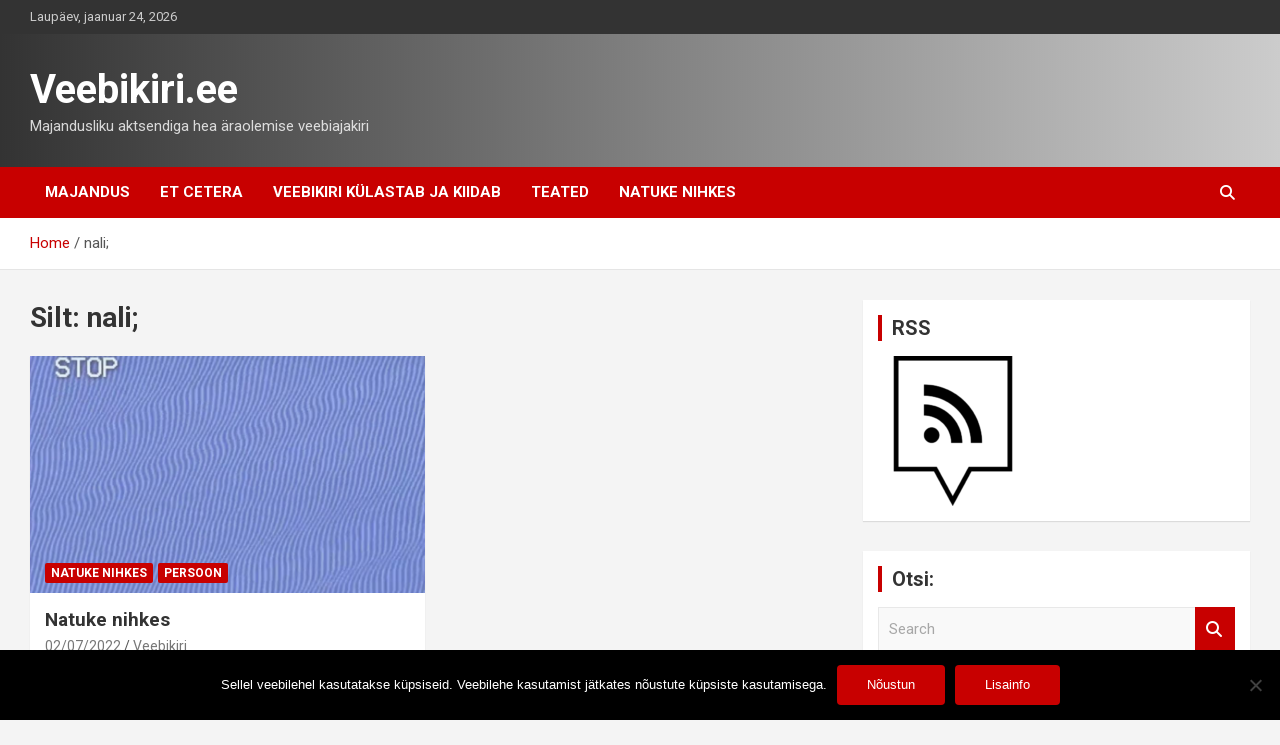

--- FILE ---
content_type: text/html; charset=UTF-8
request_url: https://veebikiri.ee/tag/nali/
body_size: 13795
content:
<!doctype html>
<html lang="et">
<head>
	<meta charset="UTF-8">
	<meta name="viewport" content="width=device-width, initial-scale=1, shrink-to-fit=no">
	<link rel="profile" href="https://gmpg.org/xfn/11">

	<meta name='robots' content='index, follow, max-image-preview:large, max-snippet:-1, max-video-preview:-1' />

	<!-- This site is optimized with the Yoast SEO plugin v26.8 - https://yoast.com/product/yoast-seo-wordpress/ -->
	<title>nali; Archives - Veebikiri.ee</title>
	<link rel="canonical" href="https://veebikiri.ee/tag/nali/" />
	<meta property="og:locale" content="et_EE" />
	<meta property="og:type" content="article" />
	<meta property="og:title" content="nali; Archives - Veebikiri.ee" />
	<meta property="og:url" content="https://veebikiri.ee/tag/nali/" />
	<meta property="og:site_name" content="Veebikiri.ee" />
	<script type="application/ld+json" class="yoast-schema-graph">{"@context":"https://schema.org","@graph":[{"@type":"CollectionPage","@id":"https://veebikiri.ee/tag/nali/","url":"https://veebikiri.ee/tag/nali/","name":"nali; Archives - Veebikiri.ee","isPartOf":{"@id":"https://veebikiri.ee/#website"},"primaryImageOfPage":{"@id":"https://veebikiri.ee/tag/nali/#primaryimage"},"image":{"@id":"https://veebikiri.ee/tag/nali/#primaryimage"},"thumbnailUrl":"https://veebikiri.ee/wp-content/uploads/2022/07/stop.jpg","breadcrumb":{"@id":"https://veebikiri.ee/tag/nali/#breadcrumb"},"inLanguage":"et"},{"@type":"ImageObject","inLanguage":"et","@id":"https://veebikiri.ee/tag/nali/#primaryimage","url":"https://veebikiri.ee/wp-content/uploads/2022/07/stop.jpg","contentUrl":"https://veebikiri.ee/wp-content/uploads/2022/07/stop.jpg","width":860,"height":526},{"@type":"BreadcrumbList","@id":"https://veebikiri.ee/tag/nali/#breadcrumb","itemListElement":[{"@type":"ListItem","position":1,"name":"Home","item":"https://veebikiri.ee/"},{"@type":"ListItem","position":2,"name":"nali;"}]},{"@type":"WebSite","@id":"https://veebikiri.ee/#website","url":"https://veebikiri.ee/","name":"Veebikiri.ee","description":"Majandusliku aktsendiga hea äraolemise veebiajakiri","publisher":{"@id":"https://veebikiri.ee/#organization"},"potentialAction":[{"@type":"SearchAction","target":{"@type":"EntryPoint","urlTemplate":"https://veebikiri.ee/?s={search_term_string}"},"query-input":{"@type":"PropertyValueSpecification","valueRequired":true,"valueName":"search_term_string"}}],"inLanguage":"et"},{"@type":"Organization","@id":"https://veebikiri.ee/#organization","name":"Veebikiri.ee","url":"https://veebikiri.ee/","logo":{"@type":"ImageObject","inLanguage":"et","@id":"https://veebikiri.ee/#/schema/logo/image/","url":"https://veebikiri.ee/wp-content/uploads/2023/07/veebikiri.jpg","contentUrl":"https://veebikiri.ee/wp-content/uploads/2023/07/veebikiri.jpg","width":181,"height":185,"caption":"Veebikiri.ee"},"image":{"@id":"https://veebikiri.ee/#/schema/logo/image/"},"sameAs":["https://www.facebook.com/veebikiri","https://x.com/veebikiri"]}]}</script>
	<!-- / Yoast SEO plugin. -->


<link rel='dns-prefetch' href='//www.googletagmanager.com' />
<link rel='dns-prefetch' href='//stats.wp.com' />
<link rel='dns-prefetch' href='//fonts.googleapis.com' />
<link rel='dns-prefetch' href='//widgets.wp.com' />
<link rel='dns-prefetch' href='//s0.wp.com' />
<link rel='dns-prefetch' href='//0.gravatar.com' />
<link rel='dns-prefetch' href='//1.gravatar.com' />
<link rel='dns-prefetch' href='//2.gravatar.com' />
<link rel="alternate" type="application/rss+xml" title="Veebikiri.ee &raquo; RSS" href="https://veebikiri.ee/feed/" />
<link rel="alternate" type="application/rss+xml" title="Veebikiri.ee &raquo; Kommentaaride RSS" href="https://veebikiri.ee/comments/feed/" />
<link rel="alternate" type="application/rss+xml" title="Veebikiri.ee &raquo; nali; Sildi RSS" href="https://veebikiri.ee/tag/nali/feed/" />
<style id='wp-img-auto-sizes-contain-inline-css' type='text/css'>
img:is([sizes=auto i],[sizes^="auto," i]){contain-intrinsic-size:3000px 1500px}
/*# sourceURL=wp-img-auto-sizes-contain-inline-css */
</style>
<link rel='stylesheet' id='genesis-blocks-style-css-css' href='https://veebikiri.ee/wp-content/plugins/genesis-blocks/dist/style-blocks.build.css?ver=1764942629' type='text/css' media='all' />
<link rel='stylesheet' id='dashicons-css' href='https://veebikiri.ee/wp-includes/css/dashicons.min.css?ver=335ee00d9219935149c340ab89602886' type='text/css' media='all' />
<link rel='stylesheet' id='post-views-counter-frontend-css' href='https://veebikiri.ee/wp-content/plugins/post-views-counter/css/frontend.css?ver=1.7.3' type='text/css' media='all' />
<style id='wp-emoji-styles-inline-css' type='text/css'>

	img.wp-smiley, img.emoji {
		display: inline !important;
		border: none !important;
		box-shadow: none !important;
		height: 1em !important;
		width: 1em !important;
		margin: 0 0.07em !important;
		vertical-align: -0.1em !important;
		background: none !important;
		padding: 0 !important;
	}
/*# sourceURL=wp-emoji-styles-inline-css */
</style>
<style id='wp-block-library-inline-css' type='text/css'>
:root{--wp-block-synced-color:#7a00df;--wp-block-synced-color--rgb:122,0,223;--wp-bound-block-color:var(--wp-block-synced-color);--wp-editor-canvas-background:#ddd;--wp-admin-theme-color:#007cba;--wp-admin-theme-color--rgb:0,124,186;--wp-admin-theme-color-darker-10:#006ba1;--wp-admin-theme-color-darker-10--rgb:0,107,160.5;--wp-admin-theme-color-darker-20:#005a87;--wp-admin-theme-color-darker-20--rgb:0,90,135;--wp-admin-border-width-focus:2px}@media (min-resolution:192dpi){:root{--wp-admin-border-width-focus:1.5px}}.wp-element-button{cursor:pointer}:root .has-very-light-gray-background-color{background-color:#eee}:root .has-very-dark-gray-background-color{background-color:#313131}:root .has-very-light-gray-color{color:#eee}:root .has-very-dark-gray-color{color:#313131}:root .has-vivid-green-cyan-to-vivid-cyan-blue-gradient-background{background:linear-gradient(135deg,#00d084,#0693e3)}:root .has-purple-crush-gradient-background{background:linear-gradient(135deg,#34e2e4,#4721fb 50%,#ab1dfe)}:root .has-hazy-dawn-gradient-background{background:linear-gradient(135deg,#faaca8,#dad0ec)}:root .has-subdued-olive-gradient-background{background:linear-gradient(135deg,#fafae1,#67a671)}:root .has-atomic-cream-gradient-background{background:linear-gradient(135deg,#fdd79a,#004a59)}:root .has-nightshade-gradient-background{background:linear-gradient(135deg,#330968,#31cdcf)}:root .has-midnight-gradient-background{background:linear-gradient(135deg,#020381,#2874fc)}:root{--wp--preset--font-size--normal:16px;--wp--preset--font-size--huge:42px}.has-regular-font-size{font-size:1em}.has-larger-font-size{font-size:2.625em}.has-normal-font-size{font-size:var(--wp--preset--font-size--normal)}.has-huge-font-size{font-size:var(--wp--preset--font-size--huge)}.has-text-align-center{text-align:center}.has-text-align-left{text-align:left}.has-text-align-right{text-align:right}.has-fit-text{white-space:nowrap!important}#end-resizable-editor-section{display:none}.aligncenter{clear:both}.items-justified-left{justify-content:flex-start}.items-justified-center{justify-content:center}.items-justified-right{justify-content:flex-end}.items-justified-space-between{justify-content:space-between}.screen-reader-text{border:0;clip-path:inset(50%);height:1px;margin:-1px;overflow:hidden;padding:0;position:absolute;width:1px;word-wrap:normal!important}.screen-reader-text:focus{background-color:#ddd;clip-path:none;color:#444;display:block;font-size:1em;height:auto;left:5px;line-height:normal;padding:15px 23px 14px;text-decoration:none;top:5px;width:auto;z-index:100000}html :where(.has-border-color){border-style:solid}html :where([style*=border-top-color]){border-top-style:solid}html :where([style*=border-right-color]){border-right-style:solid}html :where([style*=border-bottom-color]){border-bottom-style:solid}html :where([style*=border-left-color]){border-left-style:solid}html :where([style*=border-width]){border-style:solid}html :where([style*=border-top-width]){border-top-style:solid}html :where([style*=border-right-width]){border-right-style:solid}html :where([style*=border-bottom-width]){border-bottom-style:solid}html :where([style*=border-left-width]){border-left-style:solid}html :where(img[class*=wp-image-]){height:auto;max-width:100%}:where(figure){margin:0 0 1em}html :where(.is-position-sticky){--wp-admin--admin-bar--position-offset:var(--wp-admin--admin-bar--height,0px)}@media screen and (max-width:600px){html :where(.is-position-sticky){--wp-admin--admin-bar--position-offset:0px}}

/*# sourceURL=wp-block-library-inline-css */
</style><style id='wp-block-paragraph-inline-css' type='text/css'>
.is-small-text{font-size:.875em}.is-regular-text{font-size:1em}.is-large-text{font-size:2.25em}.is-larger-text{font-size:3em}.has-drop-cap:not(:focus):first-letter{float:left;font-size:8.4em;font-style:normal;font-weight:100;line-height:.68;margin:.05em .1em 0 0;text-transform:uppercase}body.rtl .has-drop-cap:not(:focus):first-letter{float:none;margin-left:.1em}p.has-drop-cap.has-background{overflow:hidden}:root :where(p.has-background){padding:1.25em 2.375em}:where(p.has-text-color:not(.has-link-color)) a{color:inherit}p.has-text-align-left[style*="writing-mode:vertical-lr"],p.has-text-align-right[style*="writing-mode:vertical-rl"]{rotate:180deg}
/*# sourceURL=https://veebikiri.ee/wp-includes/blocks/paragraph/style.min.css */
</style>
<style id='global-styles-inline-css' type='text/css'>
:root{--wp--preset--aspect-ratio--square: 1;--wp--preset--aspect-ratio--4-3: 4/3;--wp--preset--aspect-ratio--3-4: 3/4;--wp--preset--aspect-ratio--3-2: 3/2;--wp--preset--aspect-ratio--2-3: 2/3;--wp--preset--aspect-ratio--16-9: 16/9;--wp--preset--aspect-ratio--9-16: 9/16;--wp--preset--color--black: #000000;--wp--preset--color--cyan-bluish-gray: #abb8c3;--wp--preset--color--white: #ffffff;--wp--preset--color--pale-pink: #f78da7;--wp--preset--color--vivid-red: #cf2e2e;--wp--preset--color--luminous-vivid-orange: #ff6900;--wp--preset--color--luminous-vivid-amber: #fcb900;--wp--preset--color--light-green-cyan: #7bdcb5;--wp--preset--color--vivid-green-cyan: #00d084;--wp--preset--color--pale-cyan-blue: #8ed1fc;--wp--preset--color--vivid-cyan-blue: #0693e3;--wp--preset--color--vivid-purple: #9b51e0;--wp--preset--gradient--vivid-cyan-blue-to-vivid-purple: linear-gradient(135deg,rgb(6,147,227) 0%,rgb(155,81,224) 100%);--wp--preset--gradient--light-green-cyan-to-vivid-green-cyan: linear-gradient(135deg,rgb(122,220,180) 0%,rgb(0,208,130) 100%);--wp--preset--gradient--luminous-vivid-amber-to-luminous-vivid-orange: linear-gradient(135deg,rgb(252,185,0) 0%,rgb(255,105,0) 100%);--wp--preset--gradient--luminous-vivid-orange-to-vivid-red: linear-gradient(135deg,rgb(255,105,0) 0%,rgb(207,46,46) 100%);--wp--preset--gradient--very-light-gray-to-cyan-bluish-gray: linear-gradient(135deg,rgb(238,238,238) 0%,rgb(169,184,195) 100%);--wp--preset--gradient--cool-to-warm-spectrum: linear-gradient(135deg,rgb(74,234,220) 0%,rgb(151,120,209) 20%,rgb(207,42,186) 40%,rgb(238,44,130) 60%,rgb(251,105,98) 80%,rgb(254,248,76) 100%);--wp--preset--gradient--blush-light-purple: linear-gradient(135deg,rgb(255,206,236) 0%,rgb(152,150,240) 100%);--wp--preset--gradient--blush-bordeaux: linear-gradient(135deg,rgb(254,205,165) 0%,rgb(254,45,45) 50%,rgb(107,0,62) 100%);--wp--preset--gradient--luminous-dusk: linear-gradient(135deg,rgb(255,203,112) 0%,rgb(199,81,192) 50%,rgb(65,88,208) 100%);--wp--preset--gradient--pale-ocean: linear-gradient(135deg,rgb(255,245,203) 0%,rgb(182,227,212) 50%,rgb(51,167,181) 100%);--wp--preset--gradient--electric-grass: linear-gradient(135deg,rgb(202,248,128) 0%,rgb(113,206,126) 100%);--wp--preset--gradient--midnight: linear-gradient(135deg,rgb(2,3,129) 0%,rgb(40,116,252) 100%);--wp--preset--font-size--small: 13px;--wp--preset--font-size--medium: 20px;--wp--preset--font-size--large: 36px;--wp--preset--font-size--x-large: 42px;--wp--preset--spacing--20: 0.44rem;--wp--preset--spacing--30: 0.67rem;--wp--preset--spacing--40: 1rem;--wp--preset--spacing--50: 1.5rem;--wp--preset--spacing--60: 2.25rem;--wp--preset--spacing--70: 3.38rem;--wp--preset--spacing--80: 5.06rem;--wp--preset--shadow--natural: 6px 6px 9px rgba(0, 0, 0, 0.2);--wp--preset--shadow--deep: 12px 12px 50px rgba(0, 0, 0, 0.4);--wp--preset--shadow--sharp: 6px 6px 0px rgba(0, 0, 0, 0.2);--wp--preset--shadow--outlined: 6px 6px 0px -3px rgb(255, 255, 255), 6px 6px rgb(0, 0, 0);--wp--preset--shadow--crisp: 6px 6px 0px rgb(0, 0, 0);}:where(.is-layout-flex){gap: 0.5em;}:where(.is-layout-grid){gap: 0.5em;}body .is-layout-flex{display: flex;}.is-layout-flex{flex-wrap: wrap;align-items: center;}.is-layout-flex > :is(*, div){margin: 0;}body .is-layout-grid{display: grid;}.is-layout-grid > :is(*, div){margin: 0;}:where(.wp-block-columns.is-layout-flex){gap: 2em;}:where(.wp-block-columns.is-layout-grid){gap: 2em;}:where(.wp-block-post-template.is-layout-flex){gap: 1.25em;}:where(.wp-block-post-template.is-layout-grid){gap: 1.25em;}.has-black-color{color: var(--wp--preset--color--black) !important;}.has-cyan-bluish-gray-color{color: var(--wp--preset--color--cyan-bluish-gray) !important;}.has-white-color{color: var(--wp--preset--color--white) !important;}.has-pale-pink-color{color: var(--wp--preset--color--pale-pink) !important;}.has-vivid-red-color{color: var(--wp--preset--color--vivid-red) !important;}.has-luminous-vivid-orange-color{color: var(--wp--preset--color--luminous-vivid-orange) !important;}.has-luminous-vivid-amber-color{color: var(--wp--preset--color--luminous-vivid-amber) !important;}.has-light-green-cyan-color{color: var(--wp--preset--color--light-green-cyan) !important;}.has-vivid-green-cyan-color{color: var(--wp--preset--color--vivid-green-cyan) !important;}.has-pale-cyan-blue-color{color: var(--wp--preset--color--pale-cyan-blue) !important;}.has-vivid-cyan-blue-color{color: var(--wp--preset--color--vivid-cyan-blue) !important;}.has-vivid-purple-color{color: var(--wp--preset--color--vivid-purple) !important;}.has-black-background-color{background-color: var(--wp--preset--color--black) !important;}.has-cyan-bluish-gray-background-color{background-color: var(--wp--preset--color--cyan-bluish-gray) !important;}.has-white-background-color{background-color: var(--wp--preset--color--white) !important;}.has-pale-pink-background-color{background-color: var(--wp--preset--color--pale-pink) !important;}.has-vivid-red-background-color{background-color: var(--wp--preset--color--vivid-red) !important;}.has-luminous-vivid-orange-background-color{background-color: var(--wp--preset--color--luminous-vivid-orange) !important;}.has-luminous-vivid-amber-background-color{background-color: var(--wp--preset--color--luminous-vivid-amber) !important;}.has-light-green-cyan-background-color{background-color: var(--wp--preset--color--light-green-cyan) !important;}.has-vivid-green-cyan-background-color{background-color: var(--wp--preset--color--vivid-green-cyan) !important;}.has-pale-cyan-blue-background-color{background-color: var(--wp--preset--color--pale-cyan-blue) !important;}.has-vivid-cyan-blue-background-color{background-color: var(--wp--preset--color--vivid-cyan-blue) !important;}.has-vivid-purple-background-color{background-color: var(--wp--preset--color--vivid-purple) !important;}.has-black-border-color{border-color: var(--wp--preset--color--black) !important;}.has-cyan-bluish-gray-border-color{border-color: var(--wp--preset--color--cyan-bluish-gray) !important;}.has-white-border-color{border-color: var(--wp--preset--color--white) !important;}.has-pale-pink-border-color{border-color: var(--wp--preset--color--pale-pink) !important;}.has-vivid-red-border-color{border-color: var(--wp--preset--color--vivid-red) !important;}.has-luminous-vivid-orange-border-color{border-color: var(--wp--preset--color--luminous-vivid-orange) !important;}.has-luminous-vivid-amber-border-color{border-color: var(--wp--preset--color--luminous-vivid-amber) !important;}.has-light-green-cyan-border-color{border-color: var(--wp--preset--color--light-green-cyan) !important;}.has-vivid-green-cyan-border-color{border-color: var(--wp--preset--color--vivid-green-cyan) !important;}.has-pale-cyan-blue-border-color{border-color: var(--wp--preset--color--pale-cyan-blue) !important;}.has-vivid-cyan-blue-border-color{border-color: var(--wp--preset--color--vivid-cyan-blue) !important;}.has-vivid-purple-border-color{border-color: var(--wp--preset--color--vivid-purple) !important;}.has-vivid-cyan-blue-to-vivid-purple-gradient-background{background: var(--wp--preset--gradient--vivid-cyan-blue-to-vivid-purple) !important;}.has-light-green-cyan-to-vivid-green-cyan-gradient-background{background: var(--wp--preset--gradient--light-green-cyan-to-vivid-green-cyan) !important;}.has-luminous-vivid-amber-to-luminous-vivid-orange-gradient-background{background: var(--wp--preset--gradient--luminous-vivid-amber-to-luminous-vivid-orange) !important;}.has-luminous-vivid-orange-to-vivid-red-gradient-background{background: var(--wp--preset--gradient--luminous-vivid-orange-to-vivid-red) !important;}.has-very-light-gray-to-cyan-bluish-gray-gradient-background{background: var(--wp--preset--gradient--very-light-gray-to-cyan-bluish-gray) !important;}.has-cool-to-warm-spectrum-gradient-background{background: var(--wp--preset--gradient--cool-to-warm-spectrum) !important;}.has-blush-light-purple-gradient-background{background: var(--wp--preset--gradient--blush-light-purple) !important;}.has-blush-bordeaux-gradient-background{background: var(--wp--preset--gradient--blush-bordeaux) !important;}.has-luminous-dusk-gradient-background{background: var(--wp--preset--gradient--luminous-dusk) !important;}.has-pale-ocean-gradient-background{background: var(--wp--preset--gradient--pale-ocean) !important;}.has-electric-grass-gradient-background{background: var(--wp--preset--gradient--electric-grass) !important;}.has-midnight-gradient-background{background: var(--wp--preset--gradient--midnight) !important;}.has-small-font-size{font-size: var(--wp--preset--font-size--small) !important;}.has-medium-font-size{font-size: var(--wp--preset--font-size--medium) !important;}.has-large-font-size{font-size: var(--wp--preset--font-size--large) !important;}.has-x-large-font-size{font-size: var(--wp--preset--font-size--x-large) !important;}
/*# sourceURL=global-styles-inline-css */
</style>

<style id='classic-theme-styles-inline-css' type='text/css'>
/*! This file is auto-generated */
.wp-block-button__link{color:#fff;background-color:#32373c;border-radius:9999px;box-shadow:none;text-decoration:none;padding:calc(.667em + 2px) calc(1.333em + 2px);font-size:1.125em}.wp-block-file__button{background:#32373c;color:#fff;text-decoration:none}
/*# sourceURL=/wp-includes/css/classic-themes.min.css */
</style>
<link rel='stylesheet' id='cptch_stylesheet-css' href='https://veebikiri.ee/wp-content/plugins/captcha/css/front_end_style.css?ver=4.4.5' type='text/css' media='all' />
<link rel='stylesheet' id='cptch_desktop_style-css' href='https://veebikiri.ee/wp-content/plugins/captcha/css/desktop_style.css?ver=4.4.5' type='text/css' media='all' />
<link rel='stylesheet' id='cookie-notice-front-css' href='https://veebikiri.ee/wp-content/plugins/cookie-notice/css/front.min.css?ver=2.5.11' type='text/css' media='all' />
<link rel='stylesheet' id='bootstrap-style-css' href='https://veebikiri.ee/wp-content/themes/newscard/assets/library/bootstrap/css/bootstrap.min.css?ver=4.0.0' type='text/css' media='all' />
<link rel='stylesheet' id='font-awesome-style-css' href='https://veebikiri.ee/wp-content/themes/newscard/assets/library/font-awesome/css/all.min.css?ver=335ee00d9219935149c340ab89602886' type='text/css' media='all' />
<link rel='stylesheet' id='newscard-google-fonts-css' href='//fonts.googleapis.com/css?family=Roboto%3A100%2C300%2C300i%2C400%2C400i%2C500%2C500i%2C700%2C700i&#038;ver=335ee00d9219935149c340ab89602886' type='text/css' media='all' />
<link rel='stylesheet' id='newscard-style-css' href='https://veebikiri.ee/wp-content/themes/newscard/style.css?ver=335ee00d9219935149c340ab89602886' type='text/css' media='all' />
<link rel='stylesheet' id='jetpack_likes-css' href='https://veebikiri.ee/wp-content/plugins/jetpack/modules/likes/style.css?ver=15.4' type='text/css' media='all' />
<script type="text/javascript" id="cookie-notice-front-js-before">
/* <![CDATA[ */
var cnArgs = {"ajaxUrl":"https:\/\/veebikiri.ee\/wp-admin\/admin-ajax.php","nonce":"e6a43eea63","hideEffect":"fade","position":"bottom","onScroll":false,"onScrollOffset":100,"onClick":false,"cookieName":"cookie_notice_accepted","cookieTime":2592000,"cookieTimeRejected":2592000,"globalCookie":false,"redirection":false,"cache":true,"revokeCookies":false,"revokeCookiesOpt":"automatic"};

//# sourceURL=cookie-notice-front-js-before
/* ]]> */
</script>
<script type="text/javascript" src="https://veebikiri.ee/wp-content/plugins/cookie-notice/js/front.min.js?ver=2.5.11" id="cookie-notice-front-js"></script>
<script type="text/javascript" src="https://veebikiri.ee/wp-includes/js/jquery/jquery.min.js?ver=3.7.1" id="jquery-core-js"></script>
<script type="text/javascript" src="https://veebikiri.ee/wp-includes/js/jquery/jquery-migrate.min.js?ver=3.4.1" id="jquery-migrate-js"></script>

<!-- Google tag (gtag.js) snippet added by Site Kit -->
<!-- Google Analytics snippet added by Site Kit -->
<script type="text/javascript" src="https://www.googletagmanager.com/gtag/js?id=GT-NNXSSQS" id="google_gtagjs-js" async></script>
<script type="text/javascript" id="google_gtagjs-js-after">
/* <![CDATA[ */
window.dataLayer = window.dataLayer || [];function gtag(){dataLayer.push(arguments);}
gtag("set","linker",{"domains":["veebikiri.ee"]});
gtag("js", new Date());
gtag("set", "developer_id.dZTNiMT", true);
gtag("config", "GT-NNXSSQS");
//# sourceURL=google_gtagjs-js-after
/* ]]> */
</script>
<link rel="https://api.w.org/" href="https://veebikiri.ee/wp-json/" /><link rel="alternate" title="JSON" type="application/json" href="https://veebikiri.ee/wp-json/wp/v2/tags/2056" /><link rel="EditURI" type="application/rsd+xml" title="RSD" href="https://veebikiri.ee/xmlrpc.php?rsd" />

<meta name="generator" content="Site Kit by Google 1.170.0" />	<style>img#wpstats{display:none}</style>
		<!-- Global site tag (gtag.js) - Google Analytics -->
<script async src="https://www.googletagmanager.com/gtag/js?id=UA-11684253-1"></script>
<script>
window.dataLayer = window.dataLayer || [];
function gtag(){dataLayer.push(arguments);}
gtag('js', new Date());

gtag('config', 'UA-11684253-1', { 'optimize_id': 'GTM-WBJZ986'});
</script><link rel="icon" href="https://veebikiri.ee/wp-content/uploads/2019/03/favicon.ico" sizes="32x32" />
<link rel="icon" href="https://veebikiri.ee/wp-content/uploads/2019/03/favicon.ico" sizes="192x192" />
<link rel="apple-touch-icon" href="https://veebikiri.ee/wp-content/uploads/2019/03/favicon.ico" />
<meta name="msapplication-TileImage" content="https://veebikiri.ee/wp-content/uploads/2019/03/favicon.ico" />
</head>

<body class="archive tag tag-nali tag-2056 wp-theme-newscard theme-body cookies-not-set group-blog hfeed">

<div id="page" class="site">
	<a class="skip-link screen-reader-text" href="#content">Skip to content</a>
	
	<header id="masthead" class="site-header">
					<div class="info-bar">
				<div class="container">
					<div class="row gutter-10">
						<div class="col col-sm contact-section">
							<div class="date">
								<ul><li>Laupäev, jaanuar 24, 2026</li></ul>
							</div>
						</div><!-- .contact-section -->

											</div><!-- .row -->
          		</div><!-- .container -->
        	</div><!-- .infobar -->
        		<nav class="navbar navbar-expand-lg d-block">
			<div class="navbar-head header-overlay-dark" >
				<div class="container">
					<div class="row navbar-head-row align-items-center">
						<div class="col-lg-4">
							<div class="site-branding navbar-brand">
																	<h2 class="site-title"><a href="https://veebikiri.ee/" rel="home">Veebikiri.ee</a></h2>
																	<p class="site-description">Majandusliku aktsendiga hea äraolemise veebiajakiri</p>
															</div><!-- .site-branding .navbar-brand -->
						</div>
											</div><!-- .row -->
				</div><!-- .container -->
			</div><!-- .navbar-head -->
			<div class="navigation-bar">
				<div class="navigation-bar-top">
					<div class="container">
						<button class="navbar-toggler menu-toggle" type="button" data-toggle="collapse" data-target="#navbarCollapse" aria-controls="navbarCollapse" aria-expanded="false" aria-label="Toggle navigation"></button>
						<span class="search-toggle"></span>
					</div><!-- .container -->
					<div class="search-bar">
						<div class="container">
							<div class="search-block off">
								<form action="https://veebikiri.ee/" method="get" class="search-form">
	<label class="assistive-text"> Search </label>
	<div class="input-group">
		<input type="search" value="" placeholder="Search" class="form-control s" name="s">
		<div class="input-group-prepend">
			<button class="btn btn-theme">Search</button>
		</div>
	</div>
</form><!-- .search-form -->
							</div><!-- .search-box -->
						</div><!-- .container -->
					</div><!-- .search-bar -->
				</div><!-- .navigation-bar-top -->
				<div class="navbar-main">
					<div class="container">
						<div class="collapse navbar-collapse" id="navbarCollapse">
							<div id="site-navigation" class="main-navigation nav-uppercase" role="navigation">
								<ul class="nav-menu navbar-nav d-lg-block"><li id="menu-item-22288" class="menu-item menu-item-type-taxonomy menu-item-object-category menu-item-22288"><a href="https://veebikiri.ee/category/majanduses-toimuvast/">Majandus</a></li>
<li id="menu-item-22287" class="menu-item menu-item-type-taxonomy menu-item-object-category menu-item-22287"><a href="https://veebikiri.ee/category/et-cetera/">Et cetera</a></li>
<li id="menu-item-22290" class="menu-item menu-item-type-taxonomy menu-item-object-category menu-item-22290"><a href="https://veebikiri.ee/category/the-tops/">Veebikiri külastab ja kiidab</a></li>
<li id="menu-item-22289" class="menu-item menu-item-type-taxonomy menu-item-object-category menu-item-22289"><a href="https://veebikiri.ee/category/teated/">Teated</a></li>
<li id="menu-item-22291" class="menu-item menu-item-type-taxonomy menu-item-object-category menu-item-22291"><a href="https://veebikiri.ee/category/natuke-nihkes/">Natuke nihkes</a></li>
</ul>							</div><!-- #site-navigation .main-navigation -->
						</div><!-- .navbar-collapse -->
						<div class="nav-search">
							<span class="search-toggle"></span>
						</div><!-- .nav-search -->
					</div><!-- .container -->
				</div><!-- .navbar-main -->
			</div><!-- .navigation-bar -->
		</nav><!-- .navbar -->

		
		
					<div id="breadcrumb">
				<div class="container">
					<div role="navigation" aria-label="Breadcrumbs" class="breadcrumb-trail breadcrumbs" itemprop="breadcrumb"><ul class="trail-items" itemscope itemtype="http://schema.org/BreadcrumbList"><meta name="numberOfItems" content="2" /><meta name="itemListOrder" content="Ascending" /><li itemprop="itemListElement" itemscope itemtype="http://schema.org/ListItem" class="trail-item trail-begin"><a href="https://veebikiri.ee/" rel="home" itemprop="item"><span itemprop="name">Home</span></a><meta itemprop="position" content="1" /></li><li itemprop="itemListElement" itemscope itemtype="http://schema.org/ListItem" class="trail-item trail-end"><span itemprop="name">nali;</span><meta itemprop="position" content="2" /></li></ul></div>				</div>
			</div><!-- .breadcrumb -->
			</header><!-- #masthead --><div id="content" class="site-content">
	<div class="container">
		<div class="row justify-content-center site-content-row">
			<div id="primary" class="content-area col-lg-8">
				<main id="main" class="site-main">

					
						<header class="page-header">
							<h1 class="page-title">Silt: <span>nali;</span></h1>						</header><!-- .page-header -->

						<div class="row gutter-parent-14 post-wrap">
								<div class="col-sm-6 col-xxl-4 post-col">
	<div class="post-20156 post type-post status-publish format-standard has-post-thumbnail hentry category-natuke-nihkes category-persoon tag-huumor tag-nali tag-natuke-nihkes tag-satiir">

		
				<figure class="post-featured-image post-img-wrap">
					<a title="Natuke nihkes" href="https://veebikiri.ee/natuke-nihkes/" class="post-img" style="background-image: url('https://veebikiri.ee/wp-content/uploads/2022/07/stop.jpg');"></a>
					<div class="entry-meta category-meta">
						<div class="cat-links"><a href="https://veebikiri.ee/category/natuke-nihkes/" rel="category tag">Natuke nihkes</a> <a href="https://veebikiri.ee/category/persoon/" rel="category tag">Persoon</a></div>
					</div><!-- .entry-meta -->
				</figure><!-- .post-featured-image .post-img-wrap -->

			
					<header class="entry-header">
				<h2 class="entry-title"><a href="https://veebikiri.ee/natuke-nihkes/" rel="bookmark">Natuke nihkes</a></h2>
									<div class="entry-meta">
						<div class="date"><a href="https://veebikiri.ee/natuke-nihkes/" title="Natuke nihkes">02/07/2022</a> </div> <div class="by-author vcard author"><a href="https://veebikiri.ee/author/veebikiri/">Veebikiri</a> </div>											</div><!-- .entry-meta -->
								</header>
				<div class="entry-content">
								<p>Natuke nihkes &#8211; on veebikirja verivärske rubriik, kus tutvustame juhuviisiliselt huvitavat- ja huviväärset. Midagi, mis ühel&hellip;</p>
						</div><!-- entry-content -->

			</div><!-- .post-20156 -->
	</div><!-- .col-sm-6 .col-xxl-4 .post-col -->
						</div><!-- .row .gutter-parent-14 .post-wrap-->

						
				</main><!-- #main -->
			</div><!-- #primary -->
			
<aside id="secondary" class="col-lg-4 widget-area" role="complementary">
	<div class="sticky-sidebar">
		<section id="media_image-2" class="widget widget_media_image"><h3 class="widget-title">RSS</h3><a href="https://veebikiri.ee/feed/"><img width="150" height="150" src="https://veebikiri.ee/wp-content/uploads/2020/12/RSS-150x150.png" class="image wp-image-18282  attachment-thumbnail size-thumbnail" alt="" style="max-width: 100%; height: auto;" title="RSS" decoding="async" loading="lazy" srcset="https://veebikiri.ee/wp-content/uploads/2020/12/RSS-150x150.png 150w, https://veebikiri.ee/wp-content/uploads/2020/12/RSS-300x300.png 300w, https://veebikiri.ee/wp-content/uploads/2020/12/RSS.png 512w" sizes="auto, (max-width: 150px) 100vw, 150px" /></a></section><section id="search-3" class="widget widget_search"><h3 class="widget-title">Otsi:</h3><form action="https://veebikiri.ee/" method="get" class="search-form">
	<label class="assistive-text"> Search </label>
	<div class="input-group">
		<input type="search" value="" placeholder="Search" class="form-control s" name="s">
		<div class="input-group-prepend">
			<button class="btn btn-theme">Search</button>
		</div>
	</div>
</form><!-- .search-form -->
</section><section id="custom_html-9" class="widget_text widget widget_custom_html"><div class="textwidget custom-html-widget"><a href="https://veebikiri.ee/tellimine/"><img class="aligncenter size-full wp-image-13527" src="https://veebikiri.ee/wp-content/uploads/2016/01/liitu-lugejatega-m_V.jpg" alt="" width="300" height="140" /></a></div></section><section id="media_image-3" class="widget widget_media_image"><h3 class="widget-title">CV</h3><a href="https://ehra.ee/lisa-cv/"><img width="300" height="300" src="https://veebikiri.ee/wp-content/uploads/2020/12/CV-lisa-siit-300x300.jpg" class="image wp-image-18267  attachment-medium size-medium" alt="" style="max-width: 100%; height: auto;" title="CV" decoding="async" loading="lazy" srcset="https://veebikiri.ee/wp-content/uploads/2020/12/CV-lisa-siit-300x300.jpg 300w, https://veebikiri.ee/wp-content/uploads/2020/12/CV-lisa-siit-150x150.jpg 150w, https://veebikiri.ee/wp-content/uploads/2020/12/CV-lisa-siit.jpg 470w" sizes="auto, (max-width: 300px) 100vw, 300px" /></a></section><section id="custom_html-5" class="widget_text widget widget_custom_html"><h3 class="widget-title">Töö</h3><div class="textwidget custom-html-widget"><a href="https://ehra.ee/" target="_blank" rel="noopener"><img class="aligncenter size-full wp-image-7270" src="https://veebikiri.ee/wp-content/uploads/2012/12/EHRA-bänner.gif" alt="" width="120" height="60" /></a></div></section><section id="custom_html-7" class="widget_text widget widget_custom_html"><div class="textwidget custom-html-widget"><!-- TradingView Widget BEGIN -->
<div class="tradingview-widget-container">
  <div class="tradingview-widget-container__widget"></div>
  <div class="tradingview-widget-copyright"><a href="https://www.tradingview.com" rel="noopener" target="_blank"><span class="blue-text">Market Data</span></a> by TradingView</div>
  <script type="text/javascript" src="https://s3.tradingview.com/external-embedding/embed-widget-market-overview.js" async>
  {
  "colorTheme": "light",
  "dateRange": "12m",
  "showChart": true,
  "locale": "en",
  "largeChartUrl": "",
  "isTransparent": false,
  "width": "300",
  "height": "660",
  "plotLineColorGrowing": "rgba(33, 150, 243, 1)",
  "plotLineColorFalling": "rgba(33, 150, 243, 1)",
  "gridLineColor": "rgba(233, 233, 234, 1)",
  "scaleFontColor": "rgba(120, 123, 134, 1)",
  "belowLineFillColorGrowing": "rgba(33, 150, 243, 0.12)",
  "belowLineFillColorFalling": "rgba(33, 150, 243, 0.12)",
  "symbolActiveColor": "rgba(33, 150, 243, 0.12)",
  "tabs": [
    {
      "title": "Indices",
      "symbols": [
        {
          "s": "OANDA:SPX500USD",
          "d": "S&P 500"
        },
        {
          "s": "OANDA:NAS100USD",
          "d": "Nasdaq 100"
        },
        {
          "s": "FOREXCOM:DJI",
          "d": "Dow 30"
        },
        {
          "s": "INDEX:NKY",
          "d": "Nikkei 225"
        },
        {
          "s": "INDEX:DEU30",
          "d": "DAX Index"
        },
        {
          "s": "OANDA:UK100GBP",
          "d": "FTSE 100"
        }
      ],
      "originalTitle": "Indices"
    },
    {
      "title": "Commodities",
      "symbols": [
        {
          "s": "CME_MINI:ES1!",
          "d": "E-Mini S&P"
        },
        {
          "s": "CME:6E1!",
          "d": "Euro"
        },
        {
          "s": "COMEX:GC1!",
          "d": "Gold"
        },
        {
          "s": "NYMEX:CL1!",
          "d": "Crude Oil"
        },
        {
          "s": "NYMEX:NG1!",
          "d": "Natural Gas"
        },
        {
          "s": "CBOT:ZC1!",
          "d": "Corn"
        }
      ],
      "originalTitle": "Commodities"
    },
    {
      "title": "Bonds",
      "symbols": [
        {
          "s": "CME:GE1!",
          "d": "Eurodollar"
        },
        {
          "s": "CBOT:ZB1!",
          "d": "T-Bond"
        },
        {
          "s": "CBOT:UB1!",
          "d": "Ultra T-Bond"
        },
        {
          "s": "EUREX:FGBL1!",
          "d": "Euro Bund"
        },
        {
          "s": "EUREX:FBTP1!",
          "d": "Euro BTP"
        },
        {
          "s": "EUREX:FGBM1!",
          "d": "Euro BOBL"
        }
      ],
      "originalTitle": "Bonds"
    },
    {
      "title": "Forex",
      "symbols": [
        {
          "s": "FX:EURUSD"
        },
        {
          "s": "FX:GBPUSD"
        },
        {
          "s": "FX:USDJPY"
        },
        {
          "s": "FX:USDCHF"
        },
        {
          "s": "FX:AUDUSD"
        },
        {
          "s": "FX:USDCAD"
        }
      ],
      "originalTitle": "Forex"
    }
  ]
}
  </script>
</div>
<!-- TradingView Widget END --></div></section><section id="custom_html-6" class="widget_text widget widget_custom_html"><h3 class="widget-title">sotsiaalmeedia</h3><div class="textwidget custom-html-widget"><a href="https://www.facebook.com/veebikiri" target="_blank" rel="noopener"><img class="aligncenter size-full wp-image-15503" src="https://veebikiri.ee/wp-content/uploads/2019/03/FB.png" alt="" width="326" height="74" /></a></div></section><section id="custom_html-8" class="widget_text widget widget_custom_html"><h3 class="widget-title">Veebikiri soovitab:</h3><div class="textwidget custom-html-widget"><strong><span style="color: #ff6600;"><a style="color: #ff6600;" href="http://koolitused.ee/" target="_blank">KOOLITUSED.EE</a></span></strong>
<br>
<strong><span style="color: #ff6600;"><a style="color: #ff6600;" href="https://rahakratt.rahajutud.ee/" target="_blank">RAHAKRATT.ee</a></span></strong>
<br>
<strong><span style="color: #ff6600;"><a style="color: #ff6600;" href="http://pilleriin.ee/" target="_blank">PILLERIINI AVALIK INTERNETIELU</a></span></strong>
</div></section><section id="rss-2" class="widget widget_rss"><h3 class="widget-title"><a class="rsswidget rss-widget-feed" href="http://pilleriin.ee/feed/"><img class="rss-widget-icon" style="border:0" width="14" height="14" src="https://veebikiri.ee/wp-includes/images/rss.png" alt="RSS" loading="lazy" /></a> <a class="rsswidget rss-widget-title" href="https://pilleriin.ee/">PILLERIINI AVALIK INTERNETIELU</a></h3><ul><li><a class='rsswidget' href='https://pilleriin.ee/2025/12/31/2026/'>2026</a></li><li><a class='rsswidget' href='https://pilleriin.ee/2025/10/28/vahtrasiirupimuffinid-johvikate-ja-pahklitega/'>Vahtrasiirupimuffinid jõhvikate ja pähklitega</a></li><li><a class='rsswidget' href='https://pilleriin.ee/2025/09/07/tagasivaade-augustile/'>Tagasivaade augustile</a></li><li><a class='rsswidget' href='https://pilleriin.ee/2025/08/06/sunnipaev/'>Sünnipäev</a></li><li><a class='rsswidget' href='https://pilleriin.ee/2025/08/01/juuli-kesksuvi/'>Juuli, kesksuvi</a></li></ul></section><section id="rss-3" class="widget widget_rss"><h3 class="widget-title"><a class="rsswidget rss-widget-feed" href="https://ehra.ee/feed/"><img class="rss-widget-icon" style="border:0" width="14" height="14" src="https://veebikiri.ee/wp-includes/images/rss.png" alt="RSS" loading="lazy" /></a> <a class="rsswidget rss-widget-title" href="">Tundmatu uudisevoog</a></h3></section><section id="tag_cloud-5" class="widget widget_tag_cloud"><h3 class="widget-title">Sildid</h3><div class="tagcloud"><a href="https://veebikiri.ee/tag/1a-ee/" class="tag-cloud-link tag-link-1228 tag-link-position-1" style="font-size: 15.403846153846pt;" aria-label="1A.ee (27 elementi)">1A.ee</a>
<a href="https://veebikiri.ee/tag/anneli-salk/" class="tag-cloud-link tag-link-323 tag-link-position-2" style="font-size: 12.038461538462pt;" aria-label="Anneli Salk (15 elementi)">Anneli Salk</a>
<a href="https://veebikiri.ee/tag/auto/" class="tag-cloud-link tag-link-384 tag-link-position-3" style="font-size: 8pt;" aria-label="auto (7 elementi)">auto</a>
<a href="https://veebikiri.ee/tag/cv/" class="tag-cloud-link tag-link-666 tag-link-position-4" style="font-size: 13.384615384615pt;" aria-label="CV (19 elementi)">CV</a>
<a href="https://veebikiri.ee/tag/e-koolitus/" class="tag-cloud-link tag-link-124 tag-link-position-5" style="font-size: 8.6730769230769pt;" aria-label="e-koolitus (8 elementi)">e-koolitus</a>
<a href="https://veebikiri.ee/tag/eesti/" class="tag-cloud-link tag-link-59 tag-link-position-6" style="font-size: 19.576923076923pt;" aria-label="Eesti (56 elementi)">Eesti</a>
<a href="https://veebikiri.ee/tag/eesti-hotelli-ja-restorani-personali-agentuur/" class="tag-cloud-link tag-link-283 tag-link-position-7" style="font-size: 9.3461538461538pt;" aria-label="Eesti Hotelli ja Restorani Personali Agentuur (9 elementi)">Eesti Hotelli ja Restorani Personali Agentuur</a>
<a href="https://veebikiri.ee/tag/eesti-pank/" class="tag-cloud-link tag-link-304 tag-link-position-8" style="font-size: 22pt;" aria-label="Eesti Pank (87 elementi)">Eesti Pank</a>
<a href="https://veebikiri.ee/tag/ehra/" class="tag-cloud-link tag-link-217 tag-link-position-9" style="font-size: 18.634615384615pt;" aria-label="EHRA (48 elementi)">EHRA</a>
<a href="https://veebikiri.ee/tag/etikett/" class="tag-cloud-link tag-link-69 tag-link-position-10" style="font-size: 8.6730769230769pt;" aria-label="etikett (8 elementi)">etikett</a>
<a href="https://veebikiri.ee/tag/ettekandja/" class="tag-cloud-link tag-link-144 tag-link-position-11" style="font-size: 9.3461538461538pt;" aria-label="ettekandja (9 elementi)">ettekandja</a>
<a href="https://veebikiri.ee/tag/facebook/" class="tag-cloud-link tag-link-524 tag-link-position-12" style="font-size: 10.826923076923pt;" aria-label="Facebook (12 elementi)">Facebook</a>
<a href="https://veebikiri.ee/tag/gaz-21/" class="tag-cloud-link tag-link-78 tag-link-position-13" style="font-size: 13.115384615385pt;" aria-label="Gaz 21 (18 elementi)">Gaz 21</a>
<a href="https://veebikiri.ee/tag/hotell/" class="tag-cloud-link tag-link-93 tag-link-position-14" style="font-size: 11.365384615385pt;" aria-label="hotell (13 elementi)">hotell</a>
<a href="https://veebikiri.ee/tag/inflatsioon/" class="tag-cloud-link tag-link-823 tag-link-position-15" style="font-size: 9.8846153846154pt;" aria-label="inflatsioon (10 elementi)">inflatsioon</a>
<a href="https://veebikiri.ee/tag/innovatsioon/" class="tag-cloud-link tag-link-6 tag-link-position-16" style="font-size: 11.365384615385pt;" aria-label="Innovatsioon (13 elementi)">Innovatsioon</a>
<a href="https://veebikiri.ee/tag/juhtkiri/" class="tag-cloud-link tag-link-15 tag-link-position-17" style="font-size: 14.192307692308pt;" aria-label="juhtkiri (22 elementi)">juhtkiri</a>
<a href="https://veebikiri.ee/tag/joulud/" class="tag-cloud-link tag-link-201 tag-link-position-18" style="font-size: 8pt;" aria-label="jõulud (7 elementi)">jõulud</a>
<a href="https://veebikiri.ee/tag/kelner/" class="tag-cloud-link tag-link-143 tag-link-position-19" style="font-size: 9.8846153846154pt;" aria-label="kelner (10 elementi)">kelner</a>
<a href="https://veebikiri.ee/tag/klienditeenindus/" class="tag-cloud-link tag-link-654 tag-link-position-20" style="font-size: 8.6730769230769pt;" aria-label="klienditeenindus (8 elementi)">klienditeenindus</a>
<a href="https://veebikiri.ee/tag/kokk/" class="tag-cloud-link tag-link-630 tag-link-position-21" style="font-size: 12.442307692308pt;" aria-label="kokk (16 elementi)">kokk</a>
<a href="https://veebikiri.ee/tag/koolitus-ja-seminar/" class="tag-cloud-link tag-link-1369 tag-link-position-22" style="font-size: 13.653846153846pt;" aria-label="Koolitus (20 elementi)">Koolitus</a>
<a href="https://veebikiri.ee/tag/lg/" class="tag-cloud-link tag-link-1517 tag-link-position-23" style="font-size: 10.826923076923pt;" aria-label="LG (12 elementi)">LG</a>
<a href="https://veebikiri.ee/tag/majandus/" class="tag-cloud-link tag-link-19 tag-link-position-24" style="font-size: 16.615384615385pt;" aria-label="majandus (34 elementi)">majandus</a>
<a href="https://veebikiri.ee/tag/majanduskasv/" class="tag-cloud-link tag-link-483 tag-link-position-25" style="font-size: 8.6730769230769pt;" aria-label="majanduskasv (8 elementi)">majanduskasv</a>
<a href="https://veebikiri.ee/tag/muuk/" class="tag-cloud-link tag-link-252 tag-link-position-26" style="font-size: 9.3461538461538pt;" aria-label="müük (9 elementi)">müük</a>
<a href="https://veebikiri.ee/tag/peakokk/" class="tag-cloud-link tag-link-58 tag-link-position-27" style="font-size: 8.6730769230769pt;" aria-label="peakokk (8 elementi)">peakokk</a>
<a href="https://veebikiri.ee/tag/personali-valik/" class="tag-cloud-link tag-link-191 tag-link-position-28" style="font-size: 10.826923076923pt;" aria-label="personali valik (12 elementi)">personali valik</a>
<a href="https://veebikiri.ee/tag/rahandus/" class="tag-cloud-link tag-link-305 tag-link-position-29" style="font-size: 9.3461538461538pt;" aria-label="rahandus (9 elementi)">rahandus</a>
<a href="https://veebikiri.ee/tag/renoveerimine/" class="tag-cloud-link tag-link-47 tag-link-position-30" style="font-size: 8pt;" aria-label="renoveerimine (7 elementi)">renoveerimine</a>
<a href="https://veebikiri.ee/tag/restoran/" class="tag-cloud-link tag-link-60 tag-link-position-31" style="font-size: 11.769230769231pt;" aria-label="restoran (14 elementi)">restoran</a>
<a href="https://veebikiri.ee/tag/samsung/" class="tag-cloud-link tag-link-1257 tag-link-position-32" style="font-size: 13.115384615385pt;" aria-label="Samsung (18 elementi)">Samsung</a>
<a href="https://veebikiri.ee/tag/teenindaja/" class="tag-cloud-link tag-link-260 tag-link-position-33" style="font-size: 9.8846153846154pt;" aria-label="teenindaja (10 elementi)">teenindaja</a>
<a href="https://veebikiri.ee/tag/teenindus/" class="tag-cloud-link tag-link-297 tag-link-position-34" style="font-size: 9.8846153846154pt;" aria-label="teenindus (10 elementi)">teenindus</a>
<a href="https://veebikiri.ee/tag/toit/" class="tag-cloud-link tag-link-35 tag-link-position-35" style="font-size: 11.769230769231pt;" aria-label="toit (14 elementi)">toit</a>
<a href="https://veebikiri.ee/tag/turism/" class="tag-cloud-link tag-link-135 tag-link-position-36" style="font-size: 11.769230769231pt;" aria-label="turism (14 elementi)">turism</a>
<a href="https://veebikiri.ee/tag/turundus/" class="tag-cloud-link tag-link-251 tag-link-position-37" style="font-size: 12.038461538462pt;" aria-label="Turundus (15 elementi)">Turundus</a>
<a href="https://veebikiri.ee/tag/turunduskommunikatsioon/" class="tag-cloud-link tag-link-470 tag-link-position-38" style="font-size: 8.6730769230769pt;" aria-label="turunduskommunikatsioon (8 elementi)">turunduskommunikatsioon</a>
<a href="https://veebikiri.ee/tag/too/" class="tag-cloud-link tag-link-10 tag-link-position-39" style="font-size: 18.5pt;" aria-label="töö (47 elementi)">töö</a>
<a href="https://veebikiri.ee/tag/toopakkumine/" class="tag-cloud-link tag-link-739 tag-link-position-40" style="font-size: 16.211538461538pt;" aria-label="tööpakkumine (31 elementi)">tööpakkumine</a>
<a href="https://veebikiri.ee/tag/tooturg/" class="tag-cloud-link tag-link-381 tag-link-position-41" style="font-size: 9.3461538461538pt;" aria-label="tööturg (9 elementi)">tööturg</a>
<a href="https://veebikiri.ee/tag/uudised/" class="tag-cloud-link tag-link-1950 tag-link-position-42" style="font-size: 10.826923076923pt;" aria-label="uudised (12 elementi)">uudised</a>
<a href="https://veebikiri.ee/tag/vahur-korbe/" class="tag-cloud-link tag-link-48 tag-link-position-43" style="font-size: 14.730769230769pt;" aria-label="Vahur Kõrbe (24 elementi)">Vahur Kõrbe</a>
<a href="https://veebikiri.ee/tag/valdo-vokksepp/" class="tag-cloud-link tag-link-83 tag-link-position-44" style="font-size: 15.538461538462pt;" aria-label="Valdo Vokksepp (28 elementi)">Valdo Vokksepp</a>
<a href="https://veebikiri.ee/tag/veebikiri/" class="tag-cloud-link tag-link-16 tag-link-position-45" style="font-size: 9.3461538461538pt;" aria-label="veebikiri (9 elementi)">veebikiri</a></div>
</section><section id="custom_html-2" class="widget_text widget widget_custom_html"><h3 class="widget-title">Veebikiri.ee</h3><div class="textwidget custom-html-widget">privaatsuspoliitka <a href="http://veebikiri.ee/andmekaitsetingimused/">avaneb klikkides siia ...</a>
</div></section>	</div><!-- .sticky-sidebar -->
</aside><!-- #secondary -->
		</div><!-- row -->
	</div><!-- .container -->
</div><!-- #content .site-content-->
	<footer id="colophon" class="site-footer" role="contentinfo">
		
			<div class="container">
				<section class="featured-stories">
								<h3 class="stories-title">
									<a href="https://veebikiri.ee/category/natuke-nihkes/">Natuke nihkes</a>
							</h3>
							<div class="row gutter-parent-14">
													<div class="col-sm-6 col-lg-3">
								<div class="post-boxed">
																			<div class="post-img-wrap">
											<div class="featured-post-img">
												<a href="https://veebikiri.ee/lemmikloomade-elust-vii/" class="post-img" style="background-image: url('https://veebikiri.ee/wp-content/uploads/2023/07/Lemmikloomade-elust-1024x601.jpg');"></a>
											</div>
											<div class="entry-meta category-meta">
												<div class="cat-links"><a href="https://veebikiri.ee/category/natuke-nihkes/" rel="category tag">Natuke nihkes</a></div>
											</div><!-- .entry-meta -->
										</div><!-- .post-img-wrap -->
																		<div class="post-content">
																				<h3 class="entry-title"><a href="https://veebikiri.ee/lemmikloomade-elust-vii/">Lemmikloomade elust VII</a></h3>																					<div class="entry-meta">
												<div class="date"><a href="https://veebikiri.ee/lemmikloomade-elust-vii/" title="Lemmikloomade elust VII">18/01/2026</a> </div> <div class="by-author vcard author"><a href="https://veebikiri.ee/author/veebikiri/">Veebikiri</a> </div>											</div>
																			</div><!-- .post-content -->
								</div><!-- .post-boxed -->
							</div><!-- .col-sm-6 .col-lg-3 -->
													<div class="col-sm-6 col-lg-3">
								<div class="post-boxed">
																			<div class="post-img-wrap">
											<div class="featured-post-img">
												<a href="https://veebikiri.ee/lemmikloomade-elust-vi/" class="post-img" style="background-image: url('https://veebikiri.ee/wp-content/uploads/2023/07/Lemmikloomade-elust-1024x601.jpg');"></a>
											</div>
											<div class="entry-meta category-meta">
												<div class="cat-links"><a href="https://veebikiri.ee/category/natuke-nihkes/" rel="category tag">Natuke nihkes</a></div>
											</div><!-- .entry-meta -->
										</div><!-- .post-img-wrap -->
																		<div class="post-content">
																				<h3 class="entry-title"><a href="https://veebikiri.ee/lemmikloomade-elust-vi/">Lemmikloomade elust VI</a></h3>																					<div class="entry-meta">
												<div class="date"><a href="https://veebikiri.ee/lemmikloomade-elust-vi/" title="Lemmikloomade elust VI">24/11/2025</a> </div> <div class="by-author vcard author"><a href="https://veebikiri.ee/author/veebikiri/">Veebikiri</a> </div>											</div>
																			</div><!-- .post-content -->
								</div><!-- .post-boxed -->
							</div><!-- .col-sm-6 .col-lg-3 -->
													<div class="col-sm-6 col-lg-3">
								<div class="post-boxed">
																			<div class="post-img-wrap">
											<div class="featured-post-img">
												<a href="https://veebikiri.ee/lemmikloomade-elust-v/" class="post-img" style="background-image: url('https://veebikiri.ee/wp-content/uploads/2023/07/Lemmikloomade-elust-1024x601.jpg');"></a>
											</div>
											<div class="entry-meta category-meta">
												<div class="cat-links"><a href="https://veebikiri.ee/category/natuke-nihkes/" rel="category tag">Natuke nihkes</a></div>
											</div><!-- .entry-meta -->
										</div><!-- .post-img-wrap -->
																		<div class="post-content">
																				<h3 class="entry-title"><a href="https://veebikiri.ee/lemmikloomade-elust-v/">Lemmikloomade elust V</a></h3>																					<div class="entry-meta">
												<div class="date"><a href="https://veebikiri.ee/lemmikloomade-elust-v/" title="Lemmikloomade elust V">22/09/2025</a> </div> <div class="by-author vcard author"><a href="https://veebikiri.ee/author/admin/">admin</a> </div>											</div>
																			</div><!-- .post-content -->
								</div><!-- .post-boxed -->
							</div><!-- .col-sm-6 .col-lg-3 -->
													<div class="col-sm-6 col-lg-3">
								<div class="post-boxed">
																			<div class="post-img-wrap">
											<div class="featured-post-img">
												<a href="https://veebikiri.ee/hallipaine-ninja-osaka-pensionar-kes-narris-politseid/" class="post-img" style="background-image: url('https://veebikiri.ee/wp-content/uploads/2025/09/ninja.jpg');"></a>
											</div>
											<div class="entry-meta category-meta">
												<div class="cat-links"><a href="https://veebikiri.ee/category/natuke-nihkes/" rel="category tag">Natuke nihkes</a></div>
											</div><!-- .entry-meta -->
										</div><!-- .post-img-wrap -->
																		<div class="post-content">
																				<h3 class="entry-title"><a href="https://veebikiri.ee/hallipaine-ninja-osaka-pensionar-kes-narris-politseid/">Hallipäine ninja: Osaka pensionär, kes narris politseid</a></h3>																					<div class="entry-meta">
												<div class="date"><a href="https://veebikiri.ee/hallipaine-ninja-osaka-pensionar-kes-narris-politseid/" title="Hallipäine ninja: Osaka pensionär, kes narris politseid">17/09/2025</a> </div> <div class="by-author vcard author"><a href="https://veebikiri.ee/author/veebikiri/">Veebikiri</a> </div>											</div>
																			</div><!-- .post-content -->
								</div><!-- .post-boxed -->
							</div><!-- .col-sm-6 .col-lg-3 -->
											</div><!-- .row -->
				</section><!-- .featured-stories -->
			</div><!-- .container -->
		
				<div class="site-info">
			<div class="container">
				<div class="row">
										<div class="copyright col-lg order-lg-1 text-lg-left">
						<div class="theme-link">
							Copyright &copy; 2026 <a href="https://veebikiri.ee/" title="Veebikiri.ee" >Veebikiri.ee</a></div><div class="privacy-link"><a class="privacy-policy-link" href="https://veebikiri.ee/andmekaitsetingimused/" rel="privacy-policy">Andmekaitsetingimused</a></div><div class="author-link">Theme by: <a href="https://www.themehorse.com" target="_blank" rel="noopener noreferrer" title="Theme Horse" >Theme Horse</a></div><div class="wp-link">Proudly Powered by: <a href="http://wordpress.org/" target="_blank" rel="noopener noreferrer" title="WordPress">WordPress</a></div>					</div><!-- .copyright -->
				</div><!-- .row -->
			</div><!-- .container -->
		</div><!-- .site-info -->
	</footer><!-- #colophon -->
	<div class="back-to-top"><a title="Go to Top" href="#masthead"></a></div>
</div><!-- #page -->

<script type="speculationrules">
{"prefetch":[{"source":"document","where":{"and":[{"href_matches":"/*"},{"not":{"href_matches":["/wp-*.php","/wp-admin/*","/wp-content/uploads/*","/wp-content/*","/wp-content/plugins/*","/wp-content/themes/newscard/*","/*\\?(.+)"]}},{"not":{"selector_matches":"a[rel~=\"nofollow\"]"}},{"not":{"selector_matches":".no-prefetch, .no-prefetch a"}}]},"eagerness":"conservative"}]}
</script>
	<script type="text/javascript">
		function genesisBlocksShare( url, title, w, h ){
			var left = ( window.innerWidth / 2 )-( w / 2 );
			var top  = ( window.innerHeight / 2 )-( h / 2 );
			return window.open(url, title, 'toolbar=no, location=no, directories=no, status=no, menubar=no, scrollbars=no, resizable=no, copyhistory=no, width=600, height=600, top='+top+', left='+left);
		}
	</script>
	<script type="text/javascript" src="https://veebikiri.ee/wp-content/plugins/genesis-blocks/dist/assets/js/dismiss.js?ver=1764942629" id="genesis-blocks-dismiss-js-js"></script>
<script type="text/javascript" src="https://veebikiri.ee/wp-content/themes/newscard/assets/library/bootstrap/js/popper.min.js?ver=1.12.9" id="popper-script-js"></script>
<script type="text/javascript" src="https://veebikiri.ee/wp-content/themes/newscard/assets/library/bootstrap/js/bootstrap.min.js?ver=4.0.0" id="bootstrap-script-js"></script>
<script type="text/javascript" src="https://veebikiri.ee/wp-content/themes/newscard/assets/library/match-height/jquery.matchHeight-min.js?ver=0.7.2" id="jquery-match-height-js"></script>
<script type="text/javascript" src="https://veebikiri.ee/wp-content/themes/newscard/assets/library/match-height/jquery.matchHeight-settings.js?ver=335ee00d9219935149c340ab89602886" id="newscard-match-height-js"></script>
<script type="text/javascript" src="https://veebikiri.ee/wp-content/themes/newscard/assets/js/skip-link-focus-fix.js?ver=20151215" id="newscard-skip-link-focus-fix-js"></script>
<script type="text/javascript" src="https://veebikiri.ee/wp-content/themes/newscard/assets/library/sticky/jquery.sticky.js?ver=1.0.4" id="jquery-sticky-js"></script>
<script type="text/javascript" src="https://veebikiri.ee/wp-content/themes/newscard/assets/library/sticky/jquery.sticky-settings.js?ver=335ee00d9219935149c340ab89602886" id="newscard-jquery-sticky-js"></script>
<script type="text/javascript" src="https://veebikiri.ee/wp-content/themes/newscard/assets/js/scripts.js?ver=335ee00d9219935149c340ab89602886" id="newscard-scripts-js"></script>
<script type="text/javascript" id="jetpack-stats-js-before">
/* <![CDATA[ */
_stq = window._stq || [];
_stq.push([ "view", {"v":"ext","blog":"104607583","post":"0","tz":"2","srv":"veebikiri.ee","arch_tag":"nali","arch_results":"1","j":"1:15.4"} ]);
_stq.push([ "clickTrackerInit", "104607583", "0" ]);
//# sourceURL=jetpack-stats-js-before
/* ]]> */
</script>
<script type="text/javascript" src="https://stats.wp.com/e-202604.js" id="jetpack-stats-js" defer="defer" data-wp-strategy="defer"></script>
<script id="wp-emoji-settings" type="application/json">
{"baseUrl":"https://s.w.org/images/core/emoji/17.0.2/72x72/","ext":".png","svgUrl":"https://s.w.org/images/core/emoji/17.0.2/svg/","svgExt":".svg","source":{"concatemoji":"https://veebikiri.ee/wp-includes/js/wp-emoji-release.min.js?ver=335ee00d9219935149c340ab89602886"}}
</script>
<script type="module">
/* <![CDATA[ */
/*! This file is auto-generated */
const a=JSON.parse(document.getElementById("wp-emoji-settings").textContent),o=(window._wpemojiSettings=a,"wpEmojiSettingsSupports"),s=["flag","emoji"];function i(e){try{var t={supportTests:e,timestamp:(new Date).valueOf()};sessionStorage.setItem(o,JSON.stringify(t))}catch(e){}}function c(e,t,n){e.clearRect(0,0,e.canvas.width,e.canvas.height),e.fillText(t,0,0);t=new Uint32Array(e.getImageData(0,0,e.canvas.width,e.canvas.height).data);e.clearRect(0,0,e.canvas.width,e.canvas.height),e.fillText(n,0,0);const a=new Uint32Array(e.getImageData(0,0,e.canvas.width,e.canvas.height).data);return t.every((e,t)=>e===a[t])}function p(e,t){e.clearRect(0,0,e.canvas.width,e.canvas.height),e.fillText(t,0,0);var n=e.getImageData(16,16,1,1);for(let e=0;e<n.data.length;e++)if(0!==n.data[e])return!1;return!0}function u(e,t,n,a){switch(t){case"flag":return n(e,"\ud83c\udff3\ufe0f\u200d\u26a7\ufe0f","\ud83c\udff3\ufe0f\u200b\u26a7\ufe0f")?!1:!n(e,"\ud83c\udde8\ud83c\uddf6","\ud83c\udde8\u200b\ud83c\uddf6")&&!n(e,"\ud83c\udff4\udb40\udc67\udb40\udc62\udb40\udc65\udb40\udc6e\udb40\udc67\udb40\udc7f","\ud83c\udff4\u200b\udb40\udc67\u200b\udb40\udc62\u200b\udb40\udc65\u200b\udb40\udc6e\u200b\udb40\udc67\u200b\udb40\udc7f");case"emoji":return!a(e,"\ud83e\u1fac8")}return!1}function f(e,t,n,a){let r;const o=(r="undefined"!=typeof WorkerGlobalScope&&self instanceof WorkerGlobalScope?new OffscreenCanvas(300,150):document.createElement("canvas")).getContext("2d",{willReadFrequently:!0}),s=(o.textBaseline="top",o.font="600 32px Arial",{});return e.forEach(e=>{s[e]=t(o,e,n,a)}),s}function r(e){var t=document.createElement("script");t.src=e,t.defer=!0,document.head.appendChild(t)}a.supports={everything:!0,everythingExceptFlag:!0},new Promise(t=>{let n=function(){try{var e=JSON.parse(sessionStorage.getItem(o));if("object"==typeof e&&"number"==typeof e.timestamp&&(new Date).valueOf()<e.timestamp+604800&&"object"==typeof e.supportTests)return e.supportTests}catch(e){}return null}();if(!n){if("undefined"!=typeof Worker&&"undefined"!=typeof OffscreenCanvas&&"undefined"!=typeof URL&&URL.createObjectURL&&"undefined"!=typeof Blob)try{var e="postMessage("+f.toString()+"("+[JSON.stringify(s),u.toString(),c.toString(),p.toString()].join(",")+"));",a=new Blob([e],{type:"text/javascript"});const r=new Worker(URL.createObjectURL(a),{name:"wpTestEmojiSupports"});return void(r.onmessage=e=>{i(n=e.data),r.terminate(),t(n)})}catch(e){}i(n=f(s,u,c,p))}t(n)}).then(e=>{for(const n in e)a.supports[n]=e[n],a.supports.everything=a.supports.everything&&a.supports[n],"flag"!==n&&(a.supports.everythingExceptFlag=a.supports.everythingExceptFlag&&a.supports[n]);var t;a.supports.everythingExceptFlag=a.supports.everythingExceptFlag&&!a.supports.flag,a.supports.everything||((t=a.source||{}).concatemoji?r(t.concatemoji):t.wpemoji&&t.twemoji&&(r(t.twemoji),r(t.wpemoji)))});
//# sourceURL=https://veebikiri.ee/wp-includes/js/wp-emoji-loader.min.js
/* ]]> */
</script>

		<!-- Cookie Notice plugin v2.5.11 by Hu-manity.co https://hu-manity.co/ -->
		<div id="cookie-notice" role="dialog" class="cookie-notice-hidden cookie-revoke-hidden cn-position-bottom" aria-label="Cookie Notice" style="background-color: rgba(0,0,0,1);"><div class="cookie-notice-container" style="color: #fff"><span id="cn-notice-text" class="cn-text-container">Sellel veebilehel kasutatakse küpsiseid. Veebilehe kasutamist jätkates nõustute küpsiste kasutamisega.</span><span id="cn-notice-buttons" class="cn-buttons-container"><button id="cn-accept-cookie" data-cookie-set="accept" class="cn-set-cookie cn-button cn-button-custom button" aria-label="Nõustun">Nõustun</button><button data-link-url="https://veebikiri.ee/andmekaitsetingimused/" data-link-target="_blank" id="cn-more-info" class="cn-more-info cn-button cn-button-custom button" aria-label="Lisainfo">Lisainfo</button></span><button type="button" id="cn-close-notice" data-cookie-set="accept" class="cn-close-icon" aria-label="Ei nõustu"></button></div>
			
		</div>
		<!-- / Cookie Notice plugin -->
</body>
</html>
